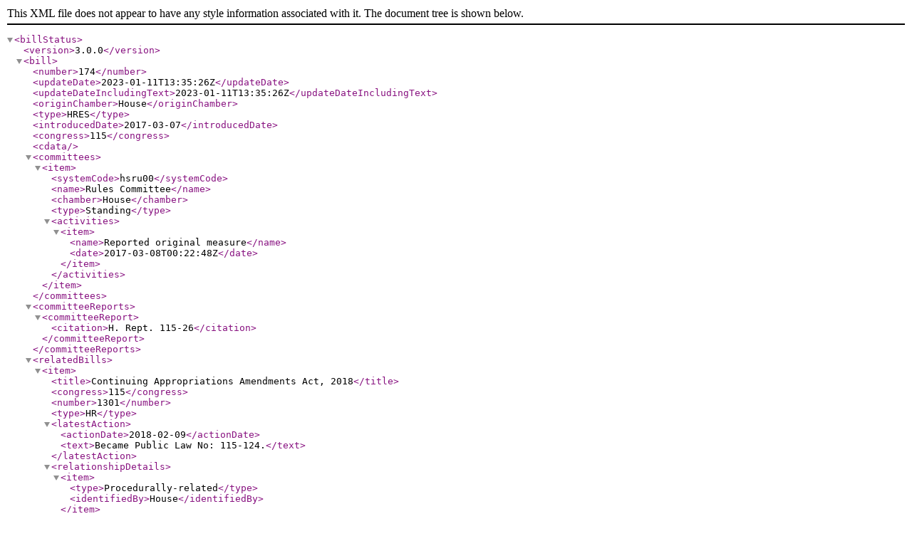

--- FILE ---
content_type: text/xml
request_url: https://www.govinfo.gov/bulkdata/BILLSTATUS/115/hres/BILLSTATUS-115hres174.xml
body_size: 2525
content:
<?xml version="1.0" encoding="utf-8" standalone="no"?>
<billStatus>
  <version>3.0.0</version>
  <bill>
    <number>174</number>
    <updateDate>2023-01-11T13:35:26Z</updateDate>
    <updateDateIncludingText>2023-01-11T13:35:26Z</updateDateIncludingText>
    <originChamber>House</originChamber>
    <type>HRES</type>
    <introducedDate>2017-03-07</introducedDate>
    <congress>115</congress>
    <cdata/>
    <committees>
      <item>
        <systemCode>hsru00</systemCode>
        <name>Rules Committee</name>
        <chamber>House</chamber>
        <type>Standing</type>
        <activities>
          <item>
            <name>Reported original measure</name>
            <date>2017-03-08T00:22:48Z</date>
          </item>
        </activities>
      </item>
    </committees>
    <committeeReports>
      <committeeReport>
        <citation>H. Rept. 115-26</citation>
      </committeeReport>
    </committeeReports>
    <relatedBills>
      <item>
        <title>Continuing Appropriations Amendments Act, 2018</title>
        <congress>115</congress>
        <number>1301</number>
        <type>HR</type>
        <latestAction>
          <actionDate>2018-02-09</actionDate>
          <text>Became Public Law No: 115-124.</text>
        </latestAction>
        <relationshipDetails>
          <item>
            <type>Procedurally-related</type>
            <identifiedBy>House</identifiedBy>
          </item>
        </relationshipDetails>
      </item>
    </relatedBills>
    <actions>
      <item>
        <actionDate>2017-03-08</actionDate>
        <actionTime>15:17:20</actionTime>
        <text>Motion to reconsider laid on the table Agreed to without objection.</text>
        <type>Floor</type>
        <actionCode>H38310</actionCode>
        <sourceSystem>
          <code>2</code>
          <name>House floor actions</name>
        </sourceSystem>
      </item>
      <item>
        <actionDate>2017-03-08</actionDate>
        <actionTime>15:17:19</actionTime>
        <text>On agreeing to the resolution Agreed to by recorded vote: 233 - 185 (Roll no. 133). (text: CR H1604)</text>
        <type>Floor</type>
        <actionCode>H37100</actionCode>
        <sourceSystem>
          <code>2</code>
          <name>House floor actions</name>
        </sourceSystem>
        <recordedVotes>
          <recordedVote>
            <rollNumber>133</rollNumber>
            <url>https://clerk.house.gov/evs/2017/roll133.xml</url>
            <chamber>House</chamber>
            <congress>115</congress>
            <date>2017-03-08T20:17:19Z</date>
            <sessionNumber>1</sessionNumber>
          </recordedVote>
        </recordedVotes>
      </item>
      <item>
        <actionDate>2017-03-08</actionDate>
        <actionTime>15:17:19</actionTime>
        <text>Passed/agreed to in House: On agreeing to the resolution Agreed to by recorded vote: 233 - 185 (Roll no. 133).(text: CR H1604)</text>
        <type>Floor</type>
        <actionCode>8000</actionCode>
        <sourceSystem>
          <code>9</code>
          <name>Library of Congress</name>
        </sourceSystem>
        <recordedVotes>
          <recordedVote>
            <rollNumber>133</rollNumber>
            <url>https://clerk.house.gov/evs/2017/roll133.xml</url>
            <chamber>House</chamber>
            <congress>115</congress>
            <date>2017-03-08T20:17:19Z</date>
            <sessionNumber>1</sessionNumber>
          </recordedVote>
        </recordedVotes>
      </item>
      <item>
        <actionDate>2017-03-08</actionDate>
        <actionTime>15:10:28</actionTime>
        <text>Considered as unfinished business. (consideration: CR H1619-1620)</text>
        <type>Floor</type>
        <actionCode>H30000</actionCode>
        <sourceSystem>
          <code>2</code>
          <name>House floor actions</name>
        </sourceSystem>
      </item>
      <item>
        <actionDate>2017-03-08</actionDate>
        <actionTime>14:52:51</actionTime>
        <text>On ordering the previous question Agreed to by the Yeas and Nays: 232 - 189 (Roll no. 131). (consideration: CR H1618)</text>
        <type>Floor</type>
        <actionCode>H35000</actionCode>
        <sourceSystem>
          <code>2</code>
          <name>House floor actions</name>
        </sourceSystem>
        <recordedVotes>
          <recordedVote>
            <rollNumber>131</rollNumber>
            <url>https://clerk.house.gov/evs/2017/roll131.xml</url>
            <chamber>House</chamber>
            <congress>115</congress>
            <date>2017-03-08T19:52:51Z</date>
            <sessionNumber>1</sessionNumber>
          </recordedVote>
        </recordedVotes>
      </item>
      <item>
        <actionDate>2017-03-08</actionDate>
        <actionTime>14:45:57</actionTime>
        <text>Considered as unfinished business. (consideration: CR H1604-1611)</text>
        <type>Floor</type>
        <actionCode>H30000</actionCode>
        <sourceSystem>
          <code>2</code>
          <name>House floor actions</name>
        </sourceSystem>
      </item>
      <item>
        <actionDate>2017-03-08</actionDate>
        <actionTime>13:29:07</actionTime>
        <text>POSTPONED PROCEEDINGS - At the conclusion of debate on H. Res. 174, the Chair put the question on ordering the previous question and by voice vote announced that the ayes had prevailed. Mr. McGovern demanded the yeas and nays, and the Chair postponed further proceedings on the question of ordering the previous question until later in the legislative day.</text>
        <type>Floor</type>
        <actionCode>H8D000</actionCode>
        <sourceSystem>
          <code>2</code>
          <name>House floor actions</name>
        </sourceSystem>
      </item>
      <item>
        <actionDate>2017-03-08</actionDate>
        <actionTime>12:27:55</actionTime>
        <text>DEBATE - The House proceeded with one hour of debate on H. Res. 174.</text>
        <type>Floor</type>
        <actionCode>H8D000</actionCode>
        <sourceSystem>
          <code>2</code>
          <name>House floor actions</name>
        </sourceSystem>
      </item>
      <item>
        <actionDate>2017-03-08</actionDate>
        <actionTime>12:26:07</actionTime>
        <text>Considered as privileged matter. (consideration: CR H1604)</text>
        <type>Floor</type>
        <actionCode>H30000</actionCode>
        <sourceSystem>
          <code>2</code>
          <name>House floor actions</name>
        </sourceSystem>
      </item>
      <item>
        <actionDate>2017-03-07</actionDate>
        <text>Placed on the House Calendar, Calendar No. 16.</text>
        <type>Calendars</type>
        <actionCode>H12420</actionCode>
        <sourceSystem>
          <code>2</code>
          <name>House floor actions</name>
        </sourceSystem>
        <calendarNumber>
          <calendar>H00016</calendar>
        </calendarNumber>
      </item>
      <item>
        <actionDate>2017-03-07</actionDate>
        <actionTime>19:22:49</actionTime>
        <text>Rule provides for consideration of H.R. 1301</text>
        <type>Floor</type>
        <actionCode>H12700</actionCode>
        <sourceSystem>
          <code>2</code>
          <name>House floor actions</name>
        </sourceSystem>
      </item>
      <item>
        <actionDate>2017-03-07</actionDate>
        <text>The House Committee on Rules reported an original measure, H. Rept. 115-26, by Ms. Cheney.</text>
        <type>Committee</type>
        <actionCode>H12100</actionCode>
        <sourceSystem>
          <code>2</code>
          <name>House floor actions</name>
        </sourceSystem>
        <committees>
          <item>
            <systemCode>hsru00</systemCode>
            <name>Rules Committee</name>
          </item>
        </committees>
      </item>
      <item>
        <actionDate>2017-03-07</actionDate>
        <text>The House Committee on Rules reported an original measure, H. Rept. 115-26, by Ms. Cheney.</text>
        <type>Committee</type>
        <actionCode>5000</actionCode>
        <sourceSystem>
          <code>9</code>
          <name>Library of Congress</name>
        </sourceSystem>
        <committees>
          <item>
            <systemCode>hsru00</systemCode>
            <name>Rules Committee</name>
          </item>
        </committees>
      </item>
      <item>
        <actionDate>2017-03-07</actionDate>
        <text>Introduced in House</text>
        <type>IntroReferral</type>
        <actionCode>1000</actionCode>
        <sourceSystem>
          <code>9</code>
          <name>Library of Congress</name>
        </sourceSystem>
      </item>
    </actions>
    <sponsors>
      <item>
        <bioguideId>C001109</bioguideId>
        <fullName>Rep. Cheney, Liz [R-WY-At Large]</fullName>
        <firstName>Liz</firstName>
        <lastName>Cheney</lastName>
        <party>R</party>
        <state>WY</state>
        <isByRequest>N</isByRequest>
      </item>
    </sponsors>
    <policyArea>
      <name>Congress</name>
    </policyArea>
    <subjects>
      <legislativeSubjects>
        <item>
          <name>House of Representatives</name>
        </item>
        <item>
          <name>Legislative rules and procedure</name>
        </item>
      </legislativeSubjects>
      <policyArea>
        <name>Congress</name>
      </policyArea>
    </subjects>
    <summaries>
      <summary>
        <versionCode>00</versionCode>
        <actionDate>2017-03-07</actionDate>
        <actionDesc>Introduced in House</actionDesc>
        <updateDate>2017-03-08T09:03:34Z</updateDate>
        <text><![CDATA[Sets forth the rule for consideration of the bill (H.R. 1301) making appropriations for the Department of Defense for the fiscal year ending September 30, 2017.]]></text>
      </summary>
    </summaries>
    <title>Providing for consideration of the bill (H.R. 1301) making appropriations for the Department of Defense for the fiscal year ending September 30, 2017, and for other purposes.</title>
    <titles>
      <item>
        <titleType>Display Title</titleType>
        <title>Providing for consideration of the bill (H.R. 1301) making appropriations for the Department of Defense for the fiscal year ending September 30, 2017, and for other purposes.</title>
      </item>
      <item>
        <titleType>Official Title as Introduced</titleType>
        <title>Providing for consideration of the bill (H.R. 1301) making appropriations for the Department of Defense for the fiscal year ending September 30, 2017, and for other purposes.</title>
      </item>
    </titles>
    <textVersions>
      <item>
        <type>Engrossed in House</type>
        <date>2017-03-08T05:00:00Z</date>
        <formats>
          <item>
            <url>https://www.govinfo.gov/content/pkg/BILLS-115hres174eh/xml/BILLS-115hres174eh.xml</url>
          </item>
        </formats>
      </item>
      <item>
        <type>Reported in House</type>
        <date>2017-03-07T05:00:00Z</date>
        <formats>
          <item>
            <url>https://www.govinfo.gov/content/pkg/BILLS-115hres174rh/xml/BILLS-115hres174rh.xml</url>
          </item>
        </formats>
      </item>
    </textVersions>
    <latestAction>
      <actionDate>2017-03-08</actionDate>
      <text>Motion to reconsider laid on the table Agreed to without objection.</text>
      <actionTime>15:17:20</actionTime>
    </latestAction>
  </bill>
  <dublinCore xmlns:dc="http://purl.org/dc/elements/1.1/">
    <dc:format>text/xml</dc:format>
    <dc:language>EN</dc:language>
    <dc:rights>Pursuant to Title 17 Section 105 of the United States Code, this file is not subject to copyright protection and is in the public domain.</dc:rights>
    <dc:contributor>Congressional Research Service, Library of Congress</dc:contributor>
    <dc:description>This file contains bill summaries and statuses for federal legislation. A bill summary describes the most significant provisions of a piece of legislation and details the effects the legislative text may have on current law and federal programs. Bill summaries are authored by the Congressional Research Service (CRS) of the Library of Congress. As stated in Public Law 91-510 (2 USC 166 (d)(6)), one of the duties of CRS is "to prepare summaries and digests of bills and resolutions of a public general nature introduced in the Senate or House of Representatives". For more information, refer to the User Guide that accompanies this file.</dc:description>
  </dublinCore>
</billStatus>
